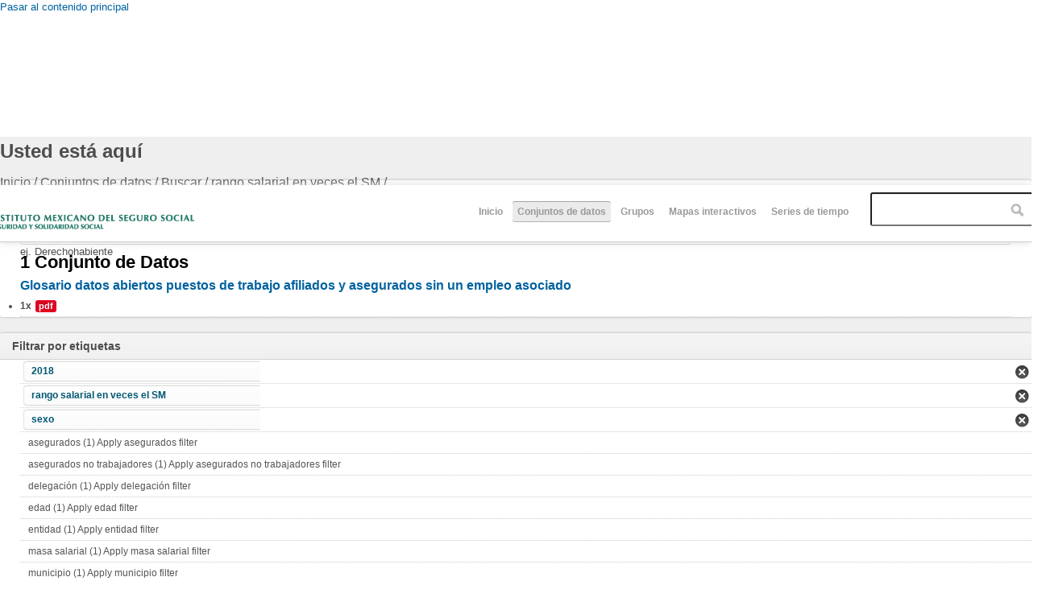

--- FILE ---
content_type: text/html; charset=utf-8
request_url: http://datos.imss.gob.mx/dataset?f%5B0%5D=field_tags%3A128&f%5B1%5D=field_tags%3A97&f%5B2%5D=field_tags%3A124
body_size: 7673
content:
<!DOCTYPE html PUBLIC "-//W3C//DTD HTML+RDFa 1.1//EN">
<html lang="es" dir="ltr" version="HTML+RDFa 1.1"
  xmlns:content="http://purl.org/rss/1.0/modules/content/"
  xmlns:dc="http://purl.org/dc/terms/"
  xmlns:foaf="http://xmlns.com/foaf/0.1/"
  xmlns:og="http://ogp.me/ns#"
  xmlns:rdfs="http://www.w3.org/2000/01/rdf-schema#"
  xmlns:sioc="http://rdfs.org/sioc/ns#"
  xmlns:sioct="http://rdfs.org/sioc/types#"
  xmlns:skos="http://www.w3.org/2004/02/skos/core#"
  xmlns:xsd="http://www.w3.org/2001/XMLSchema#"
  xmlns:owl="http://www.w3.org/2002/07/owl#"
  xmlns:rdf="http://www.w3.org/1999/02/22-rdf-syntax-ns#"
  xmlns:rss="http://purl.org/rss/1.0/"
  xmlns:site="http://datos.imss.gob.mx/ns#"
  xmlns:dcat="http://www.w3.org/ns/dcat#">
<head profile="http://www.w3.org/1999/xhtml/vocab">
  <meta http-equiv="Content-Type" content="text/html; charset=utf-8" />
<meta name="viewport" content="width=device-width, initial-scale=1, maximum-scale=1, minimum-scale=1, user-scalable=no" />
<meta name="Generator" content="Drupal 7 (http://drupal.org)" />
<link rel="shortcut icon" href="http://datos.imss.gob.mx/misc/faviconimss.ico" type="image/vnd.microsoft.icon" />
  <title>Datos Abiertos IMSS</title>  
  <style type="text/css" media="all">
@import url("http://datos.imss.gob.mx/modules/system/system.base.css?t8z1wm");
@import url("http://datos.imss.gob.mx/modules/system/system.menus.css?t8z1wm");
@import url("http://datos.imss.gob.mx/modules/system/system.messages.css?t8z1wm");
@import url("http://datos.imss.gob.mx/modules/system/system.theme.css?t8z1wm");
</style>
<style type="text/css" media="all">
@import url("http://datos.imss.gob.mx/profiles/dkan/modules/contrib/date/date_api/date.css?t8z1wm");
@import url("http://datos.imss.gob.mx/profiles/dkan/modules/contrib/date/date_popup/themes/datepicker.1.7.css?t8z1wm");
@import url("http://datos.imss.gob.mx/modules/field/theme/field.css?t8z1wm");
@import url("http://datos.imss.gob.mx/modules/node/node.css?t8z1wm");
@import url("http://datos.imss.gob.mx/profiles/dkan/modules/contrib/radix_layouts/radix_layouts.css?t8z1wm");
@import url("http://datos.imss.gob.mx/modules/user/user.css?t8z1wm");
@import url("http://datos.imss.gob.mx/profiles/dkan/modules/contrib/views/css/views.css?t8z1wm");
</style>
<style type="text/css" media="all">
@import url("http://datos.imss.gob.mx/profiles/dkan/libraries/chosen/chosen/chosen.css?t8z1wm");
@import url("http://datos.imss.gob.mx/profiles/dkan/modules/contrib/chosen/css/chosen-drupal.css?t8z1wm");
@import url("http://datos.imss.gob.mx/profiles/dkan/modules/contrib/ctools/css/ctools.css?t8z1wm");
@import url("http://datos.imss.gob.mx/profiles/dkan/modules/contrib/panels/css/panels.css?t8z1wm");
@import url("http://datos.imss.gob.mx/profiles/dkan/libraries/font_awesome/css/font-awesome.css?t8z1wm");
</style>
<style type="text/css" media="all">
@import url("http://datos.imss.gob.mx/profiles/dkan/themes/contrib/omega/omega/css/main.css?t8z1wm");
@import url("http://datos.imss.gob.mx/sites/all/themes/imss/style.css?t8z1wm");
@import url("http://datos.imss.gob.mx/sites/all/themes/imss/css/imss-custom.css?t8z1wm");
</style>
<style type="text/css" media="all">
@import url("http://datos.imss.gob.mx/profiles/dkan/themes/contrib/omega/alpha/css/alpha-reset.css?t8z1wm");
@import url("http://datos.imss.gob.mx/profiles/dkan/themes/contrib/omega/alpha/css/alpha-mobile.css?t8z1wm");
@import url("http://datos.imss.gob.mx/profiles/dkan/themes/contrib/omega/alpha/css/alpha-alpha.css?t8z1wm");
@import url("http://datos.imss.gob.mx/profiles/dkan/themes/contrib/omega/omega/css/formalize.css?t8z1wm");
@import url("http://datos.imss.gob.mx/profiles/dkan/themes/contrib/omega/omega/css/omega-text.css?t8z1wm");
@import url("http://datos.imss.gob.mx/profiles/dkan/themes/contrib/omega/omega/css/omega-branding.css?t8z1wm");
@import url("http://datos.imss.gob.mx/profiles/dkan/themes/contrib/omega/omega/css/omega-menu.css?t8z1wm");
@import url("http://datos.imss.gob.mx/profiles/dkan/themes/contrib/omega/omega/css/omega-forms.css?t8z1wm");
@import url("http://datos.imss.gob.mx/profiles/dkan/themes/contrib/omega/omega/css/omega-visuals.css?t8z1wm");
@import url("http://datos.imss.gob.mx/sites/all/themes/imss/css/dkan.css?t8z1wm");
</style>

<!--[if (lt IE 9)&(!IEMobile)]>
<style type="text/css" media="all">
@import url("http://datos.imss.gob.mx/profiles/dkan/themes/dkan/css/dkan-alpha-default.css?t8z1wm");
@import url("http://datos.imss.gob.mx/profiles/dkan/themes/dkan/css/dkan-alpha-default-normal.css?t8z1wm");
@import url("http://datos.imss.gob.mx/profiles/dkan/themes/contrib/omega/alpha/css/grid/alpha_default/normal/alpha-default-normal-12.css?t8z1wm");
</style>
<![endif]-->

<!--[if gte IE 9]><!-->
<style type="text/css" media="all and (min-width: 740px) and (min-device-width: 740px), (max-device-width: 800px) and (min-width: 740px) and (orientation:landscape)">
@import url("http://datos.imss.gob.mx/profiles/dkan/themes/dkan/css/dkan-alpha-default.css?t8z1wm");
@import url("http://datos.imss.gob.mx/profiles/dkan/themes/dkan/css/dkan-alpha-default-narrow.css?t8z1wm");
@import url("http://datos.imss.gob.mx/profiles/dkan/themes/contrib/omega/alpha/css/grid/alpha_default/narrow/alpha-default-narrow-12.css?t8z1wm");
</style>
<!--<![endif]-->

<!--[if gte IE 9]><!-->
<style type="text/css" media="all and (min-width: 980px) and (min-device-width: 980px), all and (max-device-width: 1024px) and (min-width: 1024px) and (orientation:landscape)">
@import url("http://datos.imss.gob.mx/profiles/dkan/themes/dkan/css/dkan-alpha-default.css?t8z1wm");
@import url("http://datos.imss.gob.mx/profiles/dkan/themes/dkan/css/dkan-alpha-default-normal.css?t8z1wm");
@import url("http://datos.imss.gob.mx/profiles/dkan/themes/contrib/omega/alpha/css/grid/alpha_default/normal/alpha-default-normal-12.css?t8z1wm");
</style>
<!--<![endif]-->
  <script type="text/javascript" src="http://datos.imss.gob.mx/profiles/dkan/modules/contrib/jquery_update/replace/jquery/1.7/jquery.min.js?v=1.7.1"></script>
<script type="text/javascript" src="http://datos.imss.gob.mx/misc/jquery.once.js?v=1.2"></script>
<script type="text/javascript" src="http://datos.imss.gob.mx/misc/drupal.js?t8z1wm"></script>
<script type="text/javascript" src="http://datos.imss.gob.mx/sites/default/files/languages/es_-EPNK5qm4pJ_NkcDlZLqEwm0IQJiCNEp6D0ebdEgc3E.js?t8z1wm"></script>
<script type="text/javascript" src="http://datos.imss.gob.mx/profiles/dkan/libraries/chosen/chosen/chosen.jquery.min.js?t8z1wm"></script>
<script type="text/javascript" src="http://datos.imss.gob.mx/sites/all/modules/google_analytics/googleanalytics.js?t8z1wm"></script>
<script type="text/javascript">
<!--//--><![CDATA[//><!--
(function(i,s,o,g,r,a,m){i["GoogleAnalyticsObject"]=r;i[r]=i[r]||function(){(i[r].q=i[r].q||[]).push(arguments)},i[r].l=1*new Date();a=s.createElement(o),m=s.getElementsByTagName(o)[0];a.async=1;a.src=g;m.parentNode.insertBefore(a,m)})(window,document,"script","//www.google-analytics.com/analytics.js","ga");ga("create", "UA-47165435-1", {"cookieDomain":"auto"});ga("set", "anonymizeIp", true);ga("send", "pageview");
//--><!]]>
</script>
<script type="text/javascript" src="http://datos.imss.gob.mx/profiles/dkan/modules/contrib/facetapi/facetapi.js?t8z1wm"></script>
<script type="text/javascript" src="http://datos.imss.gob.mx/profiles/dkan/themes/contrib/omega/omega/js/main.js?t8z1wm"></script>
<script type="text/javascript" src="http://datos.imss.gob.mx/profiles/dkan/themes/dkan/js/sitewide.js?t8z1wm"></script>
<script type="text/javascript" src="http://datos.imss.gob.mx/profiles/dkan/themes/contrib/omega/omega/js/jquery.formalize.js?t8z1wm"></script>
<script type="text/javascript" src="http://datos.imss.gob.mx/profiles/dkan/themes/contrib/omega/omega/js/omega-mediaqueries.js?t8z1wm"></script>
<script type="text/javascript">
<!--//--><![CDATA[//><!--
jQuery.extend(Drupal.settings, {"basePath":"\/","pathPrefix":"","ajaxPageState":{"theme":"imss","theme_token":"bOPh_6FmjNfnL0mBc7m735IZx5NhQ7KK4LZ9htgmYL8","js":{"profiles\/dkan\/modules\/contrib\/chosen\/chosen.js":1,"profiles\/dkan\/modules\/contrib\/jquery_update\/replace\/jquery\/1.7\/jquery.min.js":1,"misc\/jquery.once.js":1,"misc\/drupal.js":1,"public:\/\/languages\/es_-EPNK5qm4pJ_NkcDlZLqEwm0IQJiCNEp6D0ebdEgc3E.js":1,"profiles\/dkan\/libraries\/chosen\/chosen\/chosen.jquery.min.js":1,"sites\/all\/modules\/google_analytics\/googleanalytics.js":1,"0":1,"profiles\/dkan\/modules\/contrib\/facetapi\/facetapi.js":1,"profiles\/dkan\/themes\/contrib\/omega\/omega\/js\/main.js":1,"profiles\/dkan\/themes\/dkan\/js\/sitewide.js":1,"profiles\/dkan\/themes\/contrib\/omega\/omega\/js\/jquery.formalize.js":1,"profiles\/dkan\/themes\/contrib\/omega\/omega\/js\/omega-mediaqueries.js":1},"css":{"modules\/system\/system.base.css":1,"modules\/system\/system.menus.css":1,"modules\/system\/system.messages.css":1,"modules\/system\/system.theme.css":1,"profiles\/dkan\/modules\/contrib\/date\/date_api\/date.css":1,"profiles\/dkan\/modules\/contrib\/date\/date_popup\/themes\/datepicker.1.7.css":1,"modules\/field\/theme\/field.css":1,"modules\/node\/node.css":1,"profiles\/dkan\/modules\/contrib\/radix_layouts\/radix_layouts.css":1,"modules\/user\/user.css":1,"profiles\/dkan\/modules\/contrib\/views\/css\/views.css":1,"profiles\/dkan\/libraries\/chosen\/chosen\/chosen.css":1,"profiles\/dkan\/modules\/contrib\/chosen\/css\/chosen-drupal.css":1,"profiles\/dkan\/modules\/contrib\/ctools\/css\/ctools.css":1,"profiles\/dkan\/modules\/contrib\/panels\/css\/panels.css":1,"profiles\/dkan\/libraries\/font_awesome\/css\/font-awesome.css":1,"profiles\/dkan\/themes\/contrib\/omega\/omega\/css\/main.css":1,"sites\/all\/themes\/imss\/style.css":1,"sites\/all\/themes\/imss\/css\/imss-custom.css":1,"profiles\/dkan\/themes\/contrib\/omega\/alpha\/css\/alpha-reset.css":1,"profiles\/dkan\/themes\/contrib\/omega\/alpha\/css\/alpha-mobile.css":1,"profiles\/dkan\/themes\/contrib\/omega\/alpha\/css\/alpha-alpha.css":1,"profiles\/dkan\/themes\/contrib\/omega\/omega\/css\/formalize.css":1,"profiles\/dkan\/themes\/contrib\/omega\/omega\/css\/omega-text.css":1,"profiles\/dkan\/themes\/contrib\/omega\/omega\/css\/omega-branding.css":1,"profiles\/dkan\/themes\/contrib\/omega\/omega\/css\/omega-menu.css":1,"profiles\/dkan\/themes\/contrib\/omega\/omega\/css\/omega-forms.css":1,"profiles\/dkan\/themes\/contrib\/omega\/omega\/css\/omega-visuals.css":1,"sites\/all\/themes\/imss\/css\/dkan.css":1,"ie::normal::profiles\/dkan\/themes\/dkan\/css\/dkan-alpha-default.css":1,"ie::normal::profiles\/dkan\/themes\/dkan\/css\/dkan-alpha-default-normal.css":1,"ie::normal::profiles\/dkan\/themes\/contrib\/omega\/alpha\/css\/grid\/alpha_default\/normal\/alpha-default-normal-12.css":1,"narrow::profiles\/dkan\/themes\/dkan\/css\/dkan-alpha-default.css":1,"narrow::profiles\/dkan\/themes\/dkan\/css\/dkan-alpha-default-narrow.css":1,"profiles\/dkan\/themes\/contrib\/omega\/alpha\/css\/grid\/alpha_default\/narrow\/alpha-default-narrow-12.css":1,"normal::profiles\/dkan\/themes\/dkan\/css\/dkan-alpha-default.css":1,"normal::profiles\/dkan\/themes\/dkan\/css\/dkan-alpha-default-normal.css":1,"profiles\/dkan\/themes\/contrib\/omega\/alpha\/css\/grid\/alpha_default\/normal\/alpha-default-normal-12.css":1}},"chosen":{"selector":".node-form  select, .field-name-field-format select, .field-name-field-dataset-ref select","minimum":"0","minimum_width":200,"search_contains":false,"placeholder_text_multiple":"Choose some options","placeholder_text_single":"Choose an option","no_results_text":"No results match"},"facetapi":{"facets":[{"limit":20,"id":"facetapi-facet-search-apidatasets-block-field-resourcesfield-format","searcher":"search_api@datasets","realmName":"block","facetName":"field_resources:field_format","queryType":null,"widget":"facetapi_links"},{"limit":20,"id":"facetapi-facet-search-apidatasets-block-field-tags","searcher":"search_api@datasets","realmName":"block","facetName":"field_tags","queryType":null,"widget":"facetapi_links"},{"limit":20,"id":"facetapi-facet-search-apidatasets-block-field-license","searcher":"search_api@datasets","realmName":"block","facetName":"field_license","queryType":null,"widget":"facetapi_links"},{"limit":20,"id":"facetapi-facet-search-apidatasets-block-author","searcher":"search_api@datasets","realmName":"block","facetName":"author","queryType":null,"widget":"facetapi_links"},{"limit":20,"id":"facetapi-facet-search-apidatasets-block-og-group-ref","searcher":"search_api@datasets","realmName":"block","facetName":"og_group_ref","queryType":null,"widget":"facetapi_links"}]},"googleanalytics":{"trackOutbound":1,"trackMailto":1,"trackDownload":1,"trackDownloadExtensions":"7z|aac|arc|arj|asf|asx|avi|bin|csv|doc(x|m)?|dot(x|m)?|exe|flv|gif|gz|gzip|hqx|jar|jpe?g|js|mp(2|3|4|e?g)|mov(ie)?|msi|msp|pdf|phps|png|ppt(x|m)?|pot(x|m)?|pps(x|m)?|ppam|sld(x|m)?|thmx|qtm?|ra(m|r)?|sea|sit|tar|tgz|torrent|txt|wav|wma|wmv|wpd|xls(x|m|b)?|xlt(x|m)|xlam|xml|z|zip"},"omega":{"layouts":{"primary":"normal","order":["narrow","normal"],"queries":{"narrow":"all and (min-width: 740px) and (min-device-width: 740px), (max-device-width: 800px) and (min-width: 740px) and (orientation:landscape)","normal":"all and (min-width: 980px) and (min-device-width: 980px), all and (max-device-width: 1024px) and (min-width: 1024px) and (orientation:landscape)"}}}});
//--><!]]>
</script>
  <!--[if lt IE 9]><script src="http://html5shiv.googlecode.com/svn/trunk/html5.js"></script><![endif]-->
  <script src="https://cdnjs.cloudflare.com/ajax/libs/modernizr/2.8.3/modernizr.min.js"></script>
  <!-- Google Tag Manager -->
<script>(function(w,d,s,l,i){w[l]=w[l]||[];w[l].push({'gtm.start':
new Date().getTime(),event:'gtm.js'});var f=d.getElementsByTagName(s)[0],
j=d.createElement(s),dl=l!='dataLayer'?'&l='+l:'';j.async=true;j.src=
'https://www.googletagmanager.com/gtm.js?id='+i+dl;f.parentNode.insertBefore(j,f);
})(window,document,'script','dataLayer','GTM-PSS5VKT');</script>
<!-- End Google Tag Manager -->  
</head>
<body class="html not-front not-logged-in page-dataset context-dataset">
  <div id="skip-link">
    <a href="#main-content" class="element-invisible element-focusable">Pasar al contenido principal</a>
  </div>
    <div class="page clearfix" id="page">
      <header id="section-header" class="section section-header">
  <div id="zone-branding-wrapper" class="zone-wrapper zone-branding-wrapper clearfix">  
  <div id="zone-branding" class="zone zone-branding clearfix container-12">
    <div class="grid-12 region region-branding" id="region-branding">
  <div class="region-inner region-branding-inner">
        <div class="branding-data clearfix">
              <a href="http://www.imss.gob.mx" title="Inicio" rel="home" id="logo">
          <img src="http://datos.imss.gob.mx/sites/all/themes/imss/images/logo_imssgob_horizontal_0.png" alt="Inicio" />
        </a>
                </div>
        <div class="block block-system block-menu block-main-menu block-system-main-menu odd block-without-title" id="block-system-main-menu">
  <div class="block-inner clearfix">
                
    <div class="content clearfix">
      <ul class="menu"><li class="first leaf"><a href="/" title="">Inicio</a></li>
<li class="leaf active-trail"><a href="/dataset" title="" class="active-trail active">Conjuntos de datos</a></li>
<li class="leaf"><a href="/groups" title="">Grupos</a></li>
<li class="leaf"><a href="/mapas-interactivos" title="mapas">Mapas interactivos</a></li>
<li class="last leaf"><a href="https://public.tableau.com/profile/imss.cpe#!/vizhome/Histrico_4/Empleo_h?publish=yes" title="Series de tiempo ">Series de tiempo </a></li>
</ul>    </div>
  </div>
</div>
<div class="block block-dkan-sitewide block-dkan-sitewide-search-bar block-dkan-sitewide-dkan-sitewide-search-bar even block-without-title" id="block-dkan-sitewide-dkan-sitewide-search-bar">
  <div class="block-inner clearfix">
                
    <div class="content clearfix">
      <form action="/dataset" method="get" id="views-exposed-form-dataset-page" accept-charset="UTF-8"><div><div class="views-exposed-form">
  <div class="views-exposed-widgets clearfix">
          <div id="edit-query-0-wrapper" class="views-exposed-widget views-widget-filter-search_api_views_fulltext">
                  <label for="edit-query-0">
            Buscar          </label>
                        <div class="views-widget">
          <div class="form-item form-type-textfield form-item-query">
 <input placeholder="" type="text" id="edit-query-0" name="query" value="" size="30" maxlength="128" class="form-text" />
</div>
        </div>
                  <div class="description">
            ej. Derechohabiente          </div>
              </div>
                    <div class="views-exposed-widget views-submit-button">
      <input type="submit" id="edit-submit-dataset" name="" value="Aplicar" class="form-submit" />    </div>
      </div>
</div>
</div></form>    </div>
  </div>
</div>
  </div>
</div>  </div>
</div></header>    
      <section id="section-content" class="section section-content">
  <div id="zone-content-wrapper" class="zone-wrapper zone-content-wrapper clearfix">  
  <div id="zone-content" class="zone zone-content clearfix container-12">    
          <div id="toolbar" class="grid-12">
        <div id="breadcrumb"><h2 class="element-invisible">Usted está aquí</h2><div class="breadcrumb"><span class="inline odd first"><a href="/">Inicio</a></span> <span class="delimiter">/</span> <span class="inline even">Conjuntos de datos</span> <span class="delimiter">/</span> <span class="inline odd">Buscar</span> <span class="delimiter">/</span> <span class="inline even">rango salarial en veces el SM</span> <span class="delimiter">/</span> <span class="inline odd last"></span></div></div>
        <div id="actions"></div>
              </div>
            <a id="main-content"></a>
          <div class="grid-9 region region-content" id="region-content">
  <div class="region-inner region-content-inner">
    <a id="main-content"></a>
                <div class="block block-system block-main block-system-main odd block-without-title" id="block-system-main">
  <div class="block-inner clearfix">
                
    <div class="content clearfix">
      <div class="view view-dataset view-id-dataset view-display-id-page view-dom-id-c4274d4523faa867bb023b1b25ef41bf">
            <div class="view-header">
      1 Conjunto de Datos    </div>
  
      <div class="view-filters">
      <form action="/dataset" method="get" id="views-exposed-form-dataset-page" accept-charset="UTF-8"><div><div class="views-exposed-form">
  <div class="views-exposed-widgets clearfix">
          <div id="edit-query-wrapper" class="views-exposed-widget views-widget-filter-search_api_views_fulltext">
                  <label for="edit-query">
            Buscar          </label>
                        <div class="views-widget">
          <div class="form-item form-type-textfield form-item-query">
 <input placeholder="" type="text" id="edit-query" name="query" value="" size="30" maxlength="128" class="form-text" />
</div>
        </div>
                  <div class="description">
            ej. Derechohabiente          </div>
              </div>
                    <div class="views-exposed-widget views-submit-button">
      <input type="submit" id="edit-submit-dataset" name="" value="Aplicar" class="form-submit" />    </div>
      </div>
</div>
</div></form>    </div>
  
  
      <div class="view-content">
        <div class="views-row views-row-1 views-row-odd views-row-first views-row-last">
    <article about="/dataset/glosario-datos-abiertos-puestos-de-trabajo-afiliados-y-asegurados-sin-un-empleo-asociado" typeof="sioc:Item foaf:Document" class="node node-dataset node-teaser node-published node-not-promoted node-not-sticky author-admin odd clearfix" id="node-dataset-349">
        <header>
    <h2 class="node-title"><a href="/dataset/glosario-datos-abiertos-puestos-de-trabajo-afiliados-y-asegurados-sin-un-empleo-asociado" title="Glosario datos abiertos puestos de trabajo afiliados y asegurados sin un empleo asociado">Glosario datos abiertos puestos de trabajo afiliados y asegurados sin un empleo asociado</a></h2>
  </header>
    <span property="dc:title" content="Glosario datos abiertos puestos de trabajo afiliados y asegurados sin un empleo asociado" class="rdf-meta element-hidden"></span>  
  <div class="content clearfix">
    <div class="data-and-resources"><div class="form-item form-type-item">
  <div class="item-list"><ul class="resource-list"><li class="first last"><span class="count-resource">1x</span><a href="/dataset/glosario-datos-abiertos-puestos-de-trabajo-afiliados-y-asegurados-sin-un-empleo-asociado" class="label" title="Recursos: Glosario datos abiertos puestos de trabajo afiliados y asegurados sin un empleo asociado" data-format="pdf">pdf</a></li></ul></div>
</div>
</div>  </div>
  
  <div class="clearfix">
          <nav class="links node-links clearfix"></nav>
    
      </div>
</article>
  </div>
    </div>
  
  
  
  
  
  
</div>    </div>
  </div>
</div>
      </div>
</div>
<aside class="grid-3 region region-sidebar-first" id="region-sidebar-first">
  <div class="region-inner region-sidebar-first-inner">
    <section class="block block-facetapi block-dqcrnp6ckp1cszasnb6zqfty9avea0mp block-facetapi-dqcrnp6ckp1cszasnb6zqfty9avea0mp odd" id="block-facetapi-dqcrnp6ckp1cszasnb6zqfty9avea0mp">
  <div class="block-inner clearfix">
              <h2 class="block-title">Filtrar por etiquetas</h2>
            
    <div class="content clearfix">
      <div class="item-list"><ul class="facetapi-facetapi-links facetapi-facet-field-tags" id="facetapi-facet-search-apidatasets-block-field-tags"><li class="leaf first"><a href="/dataset?f[0]=field_tags%3A128&amp;f[1]=field_tags%3A124" rel="nofollow" class="facetapi-active" id="facetapi-link--2">2018</a></li><li class="leaf"><a href="/dataset?f[0]=field_tags%3A128&amp;f[1]=field_tags%3A97" rel="nofollow" class="facetapi-active" id="facetapi-link--3">rango salarial en veces el SM</a></li><li class="leaf"><a href="/dataset?f[0]=field_tags%3A97&amp;f[1]=field_tags%3A124" rel="nofollow" class="facetapi-active" id="facetapi-link--4">sexo</a></li><li class="leaf"><a href="/dataset?f[0]=field_tags%3A128&amp;f[1]=field_tags%3A97&amp;f[2]=field_tags%3A124&amp;f[3]=field_tags%3A11" rel="nofollow" class="facetapi-inactive" id="facetapi-link--5">asegurados (1)<span class="element-invisible"> Apply asegurados filter </span></a></li><li class="leaf"><a href="/dataset?f[0]=field_tags%3A128&amp;f[1]=field_tags%3A97&amp;f[2]=field_tags%3A124&amp;f[3]=field_tags%3A118" rel="nofollow" class="facetapi-inactive" id="facetapi-link--6">asegurados no trabajadores (1)<span class="element-invisible"> Apply asegurados no trabajadores filter </span></a></li><li class="leaf"><a href="/dataset?f[0]=field_tags%3A128&amp;f[1]=field_tags%3A97&amp;f[2]=field_tags%3A124&amp;f[3]=field_tags%3A131" rel="nofollow" class="facetapi-inactive" id="facetapi-link--7">delegación (1)<span class="element-invisible"> Apply delegación filter </span></a></li><li class="leaf"><a href="/dataset?f[0]=field_tags%3A128&amp;f[1]=field_tags%3A97&amp;f[2]=field_tags%3A124&amp;f[3]=field_tags%3A127" rel="nofollow" class="facetapi-inactive" id="facetapi-link--8">edad (1)<span class="element-invisible"> Apply edad filter </span></a></li><li class="leaf"><a href="/dataset?f[0]=field_tags%3A128&amp;f[1]=field_tags%3A97&amp;f[2]=field_tags%3A124&amp;f[3]=field_tags%3A129" rel="nofollow" class="facetapi-inactive" id="facetapi-link--9">entidad (1)<span class="element-invisible"> Apply entidad filter </span></a></li><li class="leaf"><a href="/dataset?f[0]=field_tags%3A128&amp;f[1]=field_tags%3A97&amp;f[2]=field_tags%3A124&amp;f[3]=field_tags%3A12" rel="nofollow" class="facetapi-inactive" id="facetapi-link--10">masa salarial (1)<span class="element-invisible"> Apply masa salarial filter </span></a></li><li class="leaf"><a href="/dataset?f[0]=field_tags%3A128&amp;f[1]=field_tags%3A97&amp;f[2]=field_tags%3A124&amp;f[3]=field_tags%3A130" rel="nofollow" class="facetapi-inactive" id="facetapi-link--11">municipio (1)<span class="element-invisible"> Apply municipio filter </span></a></li><li class="leaf"><a href="/dataset?f[0]=field_tags%3A128&amp;f[1]=field_tags%3A97&amp;f[2]=field_tags%3A124&amp;f[3]=field_tags%3A125" rel="nofollow" class="facetapi-inactive" id="facetapi-link--12">rango salarial en veces UMA (1)<span class="element-invisible"> Apply rango salarial en veces UMA filter </span></a></li><li class="leaf"><a href="/dataset?f[0]=field_tags%3A128&amp;f[1]=field_tags%3A97&amp;f[2]=field_tags%3A124&amp;f[3]=field_tags%3A72" rel="nofollow" class="facetapi-inactive" id="facetapi-link--13">salario (1)<span class="element-invisible"> Apply salario filter </span></a></li><li class="leaf"><a href="/dataset?f[0]=field_tags%3A128&amp;f[1]=field_tags%3A97&amp;f[2]=field_tags%3A124&amp;f[3]=field_tags%3A123" rel="nofollow" class="facetapi-inactive" id="facetapi-link--14">sector económico (1)<span class="element-invisible"> Apply sector económico filter </span></a></li><li class="leaf"><a href="/dataset?f[0]=field_tags%3A128&amp;f[1]=field_tags%3A97&amp;f[2]=field_tags%3A124&amp;f[3]=field_tags%3A132" rel="nofollow" class="facetapi-inactive" id="facetapi-link--15">subdelegación (1)<span class="element-invisible"> Apply subdelegación filter </span></a></li><li class="leaf"><a href="/dataset?f[0]=field_tags%3A128&amp;f[1]=field_tags%3A97&amp;f[2]=field_tags%3A124&amp;f[3]=field_tags%3A126" rel="nofollow" class="facetapi-inactive" id="facetapi-link--16">tamaño de patrón (1)<span class="element-invisible"> Apply tamaño de patrón filter </span></a></li><li class="leaf"><a href="/dataset?f[0]=field_tags%3A128&amp;f[1]=field_tags%3A97&amp;f[2]=field_tags%3A124&amp;f[3]=field_tags%3A120" rel="nofollow" class="facetapi-inactive" id="facetapi-link--17">trabajadores eventuales del... (1)<span class="element-invisible"> Apply trabajadores eventuales del... filter </span></a></li><li class="leaf"><a href="/dataset?f[0]=field_tags%3A128&amp;f[1]=field_tags%3A97&amp;f[2]=field_tags%3A124&amp;f[3]=field_tags%3A119" rel="nofollow" class="facetapi-inactive" id="facetapi-link--18">trabajadores eventuales... (1)<span class="element-invisible"> Apply trabajadores eventuales... filter </span></a></li><li class="leaf"><a href="/dataset?f[0]=field_tags%3A128&amp;f[1]=field_tags%3A97&amp;f[2]=field_tags%3A124&amp;f[3]=field_tags%3A122" rel="nofollow" class="facetapi-inactive" id="facetapi-link--19">trabajadores permanentes del... (1)<span class="element-invisible"> Apply trabajadores permanentes del... filter </span></a></li><li class="leaf last"><a href="/dataset?f[0]=field_tags%3A128&amp;f[1]=field_tags%3A97&amp;f[2]=field_tags%3A124&amp;f[3]=field_tags%3A121" rel="nofollow" class="facetapi-inactive" id="facetapi-link--20">trabajadores permanentes... (1)<span class="element-invisible"> Apply trabajadores permanentes... filter </span></a></li></ul></div>    </div>
  </div>
</section>
<section class="block block-facetapi block-yw6mj3gajf0lypnlpa433bf9gi8qdwd9 block-facetapi-yw6mj3gajf0lypnlpa433bf9gi8qdwd9 even" id="block-facetapi-yw6mj3gajf0lypnlpa433bf9gi8qdwd9">
  <div class="block-inner clearfix">
              <h2 class="block-title">Filtrar por recursos » formato</h2>
            
    <div class="content clearfix">
      <div class="item-list"><ul class="facetapi-facetapi-links facetapi-facet-field-resourcesfield-format" id="facetapi-facet-search-apidatasets-block-field-resourcesfield-format"><li class="leaf first last"><a href="/dataset?f[0]=field_tags%3A128&amp;f[1]=field_tags%3A97&amp;f[2]=field_tags%3A124&amp;f[3]=field_resources%253Afield_format%3A44" rel="nofollow" class="facetapi-inactive" id="facetapi-link">pdf (1)<span class="element-invisible"> Apply pdf filter </span></a></li></ul></div>    </div>
  </div>
</section>
<section class="block block-facetapi block-vbbdnnwyupc3pxcnxoq4e4ds4sau4w7s block-facetapi-vbbdnnwyupc3pxcnxoq4e4ds4sau4w7s odd" id="block-facetapi-vbbdnnwyupc3pxcnxoq4e4ds4sau4w7s">
  <div class="block-inner clearfix">
              <h2 class="block-title">Filtrar por publisher</h2>
            
    <div class="content clearfix">
      <div class="item-list"><ul class="facetapi-facetapi-links facetapi-facet-og-group-ref" id="facetapi-facet-search-apidatasets-block-og-group-ref"><li class="leaf first last"><a href="/dataset?f[0]=field_tags%3A128&amp;f[1]=field_tags%3A97&amp;f[2]=field_tags%3A124&amp;f[3]=og_group_ref%3A16" rel="nofollow" class="facetapi-inactive" id="facetapi-link--23">Puestos de trabajo... (1)<span class="element-invisible"> Apply Puestos de trabajo... filter </span></a></li></ul></div>    </div>
  </div>
</section>
<section class="block block-facetapi block-wsvi1enuxwf4rz08n9fg2wvfq0gs5h2a block-facetapi-wsvi1enuxwf4rz08n9fg2wvfq0gs5h2a even" id="block-facetapi-wsvi1enuxwf4rz08n9fg2wvfq0gs5h2a">
  <div class="block-inner clearfix">
              <h2 class="block-title">Filtrar por autor</h2>
            
    <div class="content clearfix">
      <div class="item-list"><ul class="facetapi-facetapi-links facetapi-facet-author" id="facetapi-facet-search-apidatasets-block-author"><li class="leaf first last"><a href="/dataset?f[0]=field_tags%3A128&amp;f[1]=field_tags%3A97&amp;f[2]=field_tags%3A124&amp;f[3]=author%3A1" rel="nofollow" class="facetapi-inactive" id="facetapi-link--22">admin (1)<span class="element-invisible"> Apply admin filter </span></a></li></ul></div>    </div>
  </div>
</section>
<section class="block block-facetapi block-y0bmt1wn50b9ocumeoazc1hpkimksq2a block-facetapi-y0bmt1wn50b9ocumeoazc1hpkimksq2a odd" id="block-facetapi-y0bmt1wn50b9ocumeoazc1hpkimksq2a">
  <div class="block-inner clearfix">
              <h2 class="block-title">Filtrar por licencia</h2>
            
    <div class="content clearfix">
      <div class="item-list"><ul class="facetapi-facetapi-links facetapi-facet-field-license" id="facetapi-facet-search-apidatasets-block-field-license"><li class="leaf first last"><a href="/dataset?f[0]=field_tags%3A128&amp;f[1]=field_tags%3A97&amp;f[2]=field_tags%3A124&amp;f[3]=field_license%3Alic-mx" rel="nofollow" class="facetapi-inactive" id="facetapi-link--21">lic-mx (1)<span class="element-invisible"> Apply lic-mx filter </span></a></li></ul></div>    </div>
  </div>
</section>
  </div>
</aside>      </div>
</div></section>    
  
      <footer id="section-footer" class="section section-footer">
  <div id="zone-footer-wrapper" class="zone-wrapper zone-footer-wrapper clearfix">  
  <div id="zone-footer" class="zone zone-footer clearfix container-12">
    <div class="grid-12 region region-footer" id="region-footer">
  <div class="region-inner region-footer-inner">
    <section class="block block-imss block-imss-footer block-imss-imss-footer odd" id="block-imss-imss-footer">
  <div class="block-inner clearfix">
            
    <div class="content clearfix">
      

<p><img width="941" height="50" alt="pie de página" src="/sites/all/themes/imss/images/pie_pagina.png" p=""></p>

<div id="footer_bajo"><br>
      <!--Instituto Mexicano del Seguro Social - 2020 -
      <a target="_blank" rel="noopener noreferrer" href="http://www.imss.gob.mx/politica-privacidad">Pol&iacute;ticas de privacidad</a> - <a target="_blank" rel="noopener noreferrer" href="http://www.imss.gob.mx/aviso-legal">Aviso legal</a><br>--><a href="mailto:datos.imss@imss.gob.mx">CONTACTO</a><br>

</div>

<script type="text/javascript">
jQuery( document ).ready(function() {

        jQuery('#block-dkan-sitewide-demo-front-dkan-add-front > .block-inner > .content > .add').append('<br/> Tutorial: <a href="/sites/default/files/VideoMapaEmpleoySalario.mp4" alt="" target="_blank" rel="noopener noreferrer">"Guía de uso del mapa interactivo"</a>');

jQuery('#mapa-interactivo').html(
      '<div style="width:100%;text-align:center;"><img style="width:100%" src="/sites/all/statics/header_2.jpg" alt""/></div><div style="margin-top:10px;"><div style="width:100%;float:left;margin-bottom:20px;"><div style="position:absolute;"><img src="/sites/all/statics/ico1-100.jpg" alt="" style="vertical-align:middle;width:40px;margin-top: -10px;"></div><div style="margin-left:55px;min-height:50px;"><span><a style="color:#333;font-size:15px;font-weight:bold" href="https://public.tableau.com/app/profile/imss.cpe/viz/TAinicio_0/Portada" target="_blank" rel="noopener noreferrer">Puestos de trabajo registrados por los patrones en el IMSS, su salario registrado y patrones afiliados.</a></span></div><div style="width:30%;float:left;"><ul style="font-size:12px;" type="circle"><li><span><a href="https://public.tableau.com/app/profile/imss.cpe/viz/TAEmpleoySalario2000-2005/EmpleoySalario" target="_blank" rel="noopener noreferrer" style="color:#4d4d4d;">Mapa interactivo (2000-2005)</a></span></li><li><span><a href="https://public.tableau.com/app/profile/imss.cpe/viz/TAEmpleoySalario2006-2010/EmpleoySalario" target="_blank" rel="noopener noreferrer" style="color:#4d4d4d;">Mapa interactivo (2006-2010)</a></span></li></ul></div><div style="width:30%;float:left;"><ul style="font-size:12px;" type="circle"><li><span><a href="https://public.tableau.com/app/profile/imss.cpe/viz/TAEmpleoySalario2011-2014/EmpleoySalario" target="_blank" rel="noopener noreferrer" style="color:#4d4d4d;">Mapa interactivo (2011-2014)</a></span></li><li><span><a href="https://public.tableau.com/app/profile/imss.cpe/viz/TAEmpleoySalario2015-2018/EmpleoySalario" target="_blank" rel="noopener noreferrer" style="color:#4d4d4d;">Mapa interactivo (2015-2018)</a></span></li></ul></div><div style="width:30%;float:left;"><ul style="font-size:12px;" type="circle"><li><span><a href="https://public.tableau.com/app/profile/imss.cpe/viz/TAEmpleoySalario2019-2022/EmpleoySalario#1" target="_blank" rel="noopener noreferrer" style="color:#4d4d4d;">Mapa interactivo (2019-2022)</a></span></li><li><span><a href="https://public.tableau.com/app/profile/imss.cpe/viz/TAempleoysalario_0/EmpleoySalario" target="_blank" rel="noopener noreferrer" style="color:#4d4d4d;">Mapa interactivo (2023-2025)</a></span></li></ul></div></div>    <div style="width:100%;float:left;margin-bottom:20px;"><div style="width:30%;float:left;"><ul style="font-size:12px;" type="circle"><li><span><a href="https://public.tableau.com/app/profile/imss.cpe/viz/TAPatrones/Patrones"target="_blank" rel="noopener noreferrer" style="color:#4d4d4d;">Mapa interactivo Patrones(2000-2025)</a></span></li></ul></div></div><div style="width:100%;float:left;margin-bottom:20px;"><div style="position:absolute;"><img src="/sites/all/statics/ico3-100.jpg" alt="" style="vertical-align:middle;width:40px;margin-top: -10px;"></div><div style="margin-left:55px;min-height:50px;"><span style="color:#333;font-size:22px; font-weight:bold;"><a target="_blank" rel="noopener noreferrer" href="https://public.tableau.com/app/profile/imss.cpe/viz/AmpliacindeBase-Inicio/Portada?publish=yes" style="color:#333;font-size:15px;font-weight:bold">Tableros de Ampliación de la Base</a></span></div><div style="width:100%;float:left;"><ul style="font-size:12px;" type="circle"><li><span><a href="https://public.tableau.com/app/profile/imss.cpe/viz/FaseIProgramapilotodeincorporacindePersonasTrabajadorasdelHogar/PTH" target="_blank" rel="noopener noreferrer" style="color:#4d4d4d;">Mapa interactivo programa piloto de personas trabajadoras del hogar fase I (2019-2020)</a></span></li><li><span><a href="https://public.tableau.com/app/profile/imss.cpe/viz/FaseIIProgramapilotodeincorporacindePersonasTrabajadorasdelHogar/PTH" target="_blank" rel="noopener noreferrer" style="color:#4d4d4d;">Mapa interactivo programa piloto de personas trabajadoras del hogar fase II (2020-2023)</a></span></li><li><span><a href="https://public.tableau.com/app/profile/imss.cpe/viz/EsquemadeincorporacindePersonasTrabajadorasIndependientes/PTI" target="_blank" rel="noopener noreferrer" style="color:#4d4d4d;">Mapa interactivo esquema de incorporación de personas trabajadoras independientes (2021-2025)</a></span></li><li><span><a href="https://public.tableau.com/app/profile/imss.cpe/viz/EsquemadeincorporacindePersonasTrabajadorasdelHogar/ProgramadeincorporacindePersonasTrabajadorasdelHogar" target="_blank" rel="noopener noreferrer" style="color:#4d4d4d;">Mapa interactivo esquema de incorporación de personas trabajadoras del hogar (mayo 2023-2025)</a></span></li><li><span><a href="https://public.tableau.com/app/profile/imss.cpe/viz/ProgramaPilotodePersonasTrabajadorasdePlataformasDigitales/PruebaPilotodeIncorporacindePTPD" target="_blank" rel="noopener noreferrer" style="color:#4d4d4d;">Prueba Piloto de Afiliación de Personas Trabajadoras de Plataformas Digitales (PTPD)</a></span></li></ul></div></div><div style="width:100%;float:left;margin-bottom:20px;"><div style="position:absolute;"><img src="/sites/all/statics/ico2-100.jpg" alt="" style="vertical-align:middle;width:40px;margin-top: -10px;"></div><div style="margin-left:55px;min-height:50px;"><span style="color:#333;font-size:22px; font-weight:bold;"><a target="_blank" rel="noopener noreferrer" href="https://public.tableau.com/app/profile/imss.cpe/viz/PDAinicio_0/Portada" style="color:#333;font-size:15px;font-weight:bold">Población derechohabiente adscrita</a></span></div><div style="width:100%;float:left;"><ul style="font-size:12px;" type="circle"><li><span><a href="https://public.tableau.com/app/profile/imss.cpe/viz/PDAinicio_0/Portada" target="_blank" rel="noopener noreferrer" style="color:#4d4d4d;">Mapa interactivo (2011-2025)</a></span></li></ul></div></div></div>'
      );
});

</script>


<!-- Start Alexa Certify Javascript -->

	<!-- 
<script type="text/javascript">

_atrk_opts = { atrk_acct:"lPw6j1a4ZP008q", domain:"imss.gob.mx",dynamic: true};

(function() { var as = document.createElement('script'); as.type = 'text/javascript'; as.async = true; as.src = "https://d31qbv1cthcecs.cloudfront.net/atrk.js"; var s = document.getElementsByTagName('script')[0];s.parentNode.insertBefore(as, s); })();

</script>

<noscript>&lt;img src="https://d5nxst8fruw4z.cloudfront.net/atrk.gif?account=lPw6j1a4ZP008q" style="display:none" height="1" width="1" alt="" /&gt;</noscript>
 -->
<!-- End Alexa Certify Javascript -->


    </div>
  </div>
</section>
  </div>
</div>  </div>
</div></footer>  </div>  <script type="text/javascript" src="http://datos.imss.gob.mx/profiles/dkan/modules/contrib/chosen/chosen.js?t8z1wm"></script>
<!-- Google Tag Manager (noscript) -->
<noscript><iframe src="https://www.googletagmanager.com/ns.html?id=GTM-PSS5VKT"
height="0" width="0" style="display:none;visibility:hidden"></iframe></noscript>
<!-- End Google Tag Manager (noscript) -->
<script type="text/javascript" src="/_Incapsula_Resource?SWJIYLWA=719d34d31c8e3a6e6fffd425f7e032f3&ns=2&cb=698708143" async></script></body>
</html>

